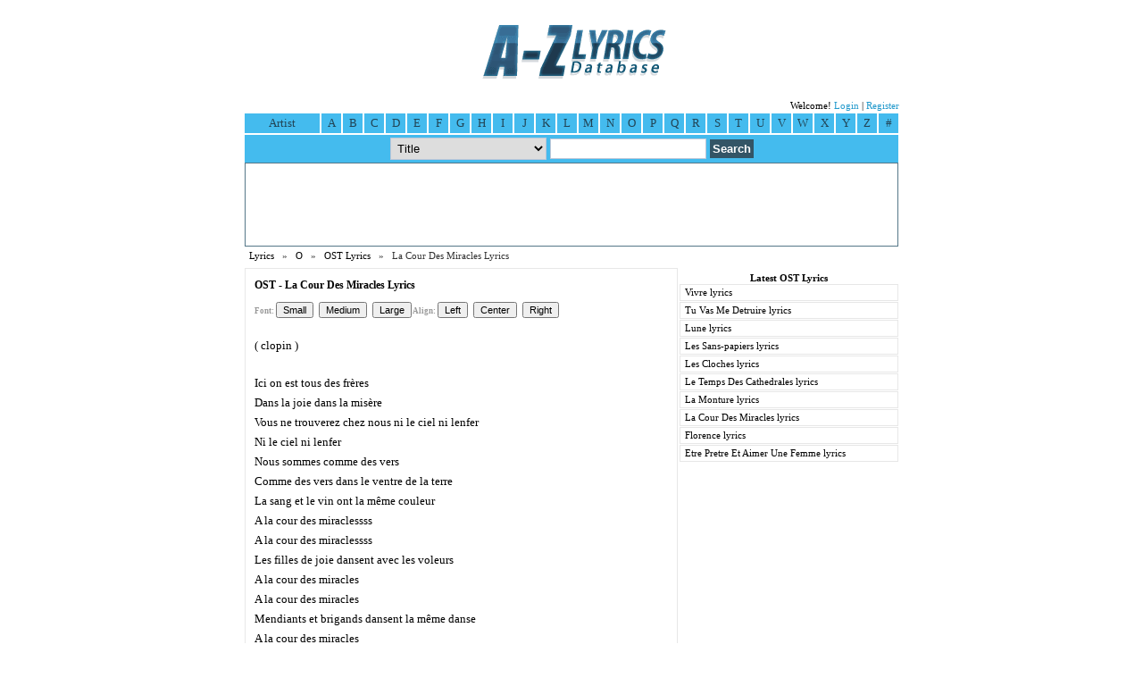

--- FILE ---
content_type: text/html; charset=UTF-8
request_url: https://azlyricdb.com/lyrics/OST-La-Cour-Des-Miracles-226734
body_size: 3103
content:
<!doctype html public "-//W3C//DTD HTML 4.01 Transitional//EN"><html><head><title>OST - La Cour Des Miracles Lyrics</title><meta name="viewport" content="initial-scale=1"><meta name="title" content="OST - La Cour Des Miracles Lyrics"><meta name="description" content="OST La Cour Des Miracles lyrics : &lt;li&gt;( clopin )&lt;li&gt;&lt;li&gt;Ici on est tous des fr&amp;egrave;res&lt;li&gt;Dan..."><meta name="keywords" content="La Cour Des Miracles lyrics, OST lyrics"><meta http-equiv="Content-Type" content="text/html; charset=utf-8"><link rel="stylesheet" type="text/css" href="/min.css"><script async type="text/javascript" src="/script.js"></script><script async src="http://code.jquery.com/jquery-1.9.1.min.js"></script><script async type="text/javascript" src="/jqr.js"></script><script>
  (function(i,s,o,g,r,a,m){i['GoogleAnalyticsObject']=r;i[r]=i[r]||function(){
  (i[r].q=i[r].q||[]).push(arguments)},i[r].l=1*new Date();a=s.createElement(o),
  m=s.getElementsByTagName(o)[0];a.async=1;a.src=g;m.parentNode.insertBefore(a,m)
  })(window,document,'script','//www.google-analytics.com/analytics.js','ga');

  ga('create', 'UA-5244993-4', 'azlyricdb.com');
  ga('require', 'displayfeatures');
  ga('send', 'pageview');

</script></head><body><center><a href=/><img src=/logo.gif alt="A-Z Lyrics Database"></a><form action=/search method=post><table class=at><tr><td><script async type="text/javascript" src="//s7.addthis.com/js/300/addthis_widget.js#pubid=gs20"></script></td><td style="text-align:right;">Welcome! <a href=/login rel=nofollow>Login</a> | <a href=/register rel=nofollow>Register</a></td></tr></table></form><div id=menu><div id=s1>Artist</div><a href=/browse/a>A</a><a href=/browse/b>B</a><a href=/browse/c>C</a><a href=/browse/d>D</a><a href=/browse/e>E</a><a href=/browse/f>F</a><a href=/browse/g>G</a><a href=/browse/h>H</a><a href=/browse/i>I</a><a href=/browse/j>J</a><a href=/browse/k>K</a><a href=/browse/l>L</a><a href=/browse/m>M</a><a href=/browse/n>N</a><a href=/browse/o>O</a><a href=/browse/p>P</a><a href=/browse/q>Q</a><a href=/browse/r>R</a><a href=/browse/s>S</a><a href=/browse/t>T</a><a href=/browse/u>U</a><a href=/browse/v>V</a><a href=/browse/w>W</a><a href=/browse/x>X</a><a href=/browse/y>Y</a><a href=/browse/z>Z</a><a href=/browse/19 class=last>#</a></div><div id=search><form method=post action=/search><table><tr><td><select class=in-sl name=st>
<option value=1>Title</option>
<option value=2>Artist</option>
</select></td><td><input class=in-tb type=text name=search></td><td><input class=in-st type=submit value=Search></td></tr></table></form></div><div id=bn><style>
.responsive-azlyricdbcom { width: 320px; height: 50px; }
@media(min-width: 480px) { .responsive-azlyricdbcom { width: 468px; height: 60px; } }
@media(min-width: 740px) { .responsive-azlyricdbcom { width: 728px; height: 90px; } }
</style>
<script async src="//pagead2.googlesyndication.com/pagead/js/adsbygoogle.js"></script>
<!-- Responsive azlyricdb.com -->
<ins class="adsbygoogle responsive-azlyricdbcom"
     style="display:inline-block"
     data-ad-client="ca-pub-7797090216988538"
     data-ad-slot="1448654697"></ins>
<script>
my_google_ad_channel = '5773989403';
(adsbygoogle = window.adsbygoogle || []).push({
params: { google_ad_channel: my_google_ad_channel }
});
</script></div><div id=db><a href=/>Lyrics</a> &nbsp; &raquo; &nbsp; <a href=/browse/o>O</a> &nbsp; &raquo; &nbsp; <a href=/artist/OST-Lyrics-5964>OST Lyrics</a> &nbsp; &raquo; &nbsp; La Cour Des Miracles Lyrics</div><div id=dc><div id=dt><div id=dl><h1>OST - La Cour Des Miracles Lyrics</h1><div class=ctl><div class="b">Font: <input type=button value=Small onclick="smallerFont();"> &nbsp; <input type=button value=Medium onclick="normalFont();"> &nbsp; <input type=button value=Large onclick="biggerFont();">&nbsp;</div><div class="b">Align: <input type=button value=Left onclick="leftAlign();"> &nbsp; <input type=button value=Center onclick="centerAlign();"> &nbsp; <input type=button value=Right onclick="rightAlign();"></div></div><div class="rt"><script>
/* Above Lyrics */
(function() {
	var opts = {
		artist: "OST",
		song: "La Cour Des Miracles",
		genre: "",
		adunit_id: 39382148,
		div_id: "cf_async_" + Math.floor((Math.random() * 999999999)),
		hostname: "srv.tonefuse.com"
	};
	document.write('<div id="'+opts.div_id+'"></div>');var c=function(){cf.showAsyncAd(opts)};if(window.cf)c();else{cf_async=!0;var r=document.createElement("script"),s=document.getElementsByTagName("script")[0];r.async=!0;r.src="//"+opts.hostname+"/showads/showad.js";r.readyState?r.onreadystatechange=function(){if("loaded"==r.readyState||"complete"==r.readyState)r.onreadystatechange=null,c()}:r.onload=c;s.parentNode.insertBefore(r,s)};
})();
</script></div><div class="addthis_toolbox addthis_floating_style addthis_counter_style addthis"><a class="addthis_button_facebook_like" fb:like:layout="box_count"></a><a class="addthis_button_tweet" tw:count="vertical"></a><a class="addthis_button_google_plusone" g:plusone:size="tall"></a><a class="addthis_counter"></a></div><script type="text/javascript">var addthis_config = {"data_track_addressbar":true};</script><script type="text/javascript" src="//s7.addthis.com/js/300/addthis_widget.js#pubid=gs20"></script><div id=lrc><li>( clopin )<li style=height:14px><li>Ici on est tous des fr&egrave;res<li>Dans la joie dans la mis&egrave;re<li>Vous ne trouverez chez nous ni le ciel ni lenfer<li>Ni le ciel ni lenfer<li>Nous sommes comme des vers<li>Comme des vers dans le ventre de la terre<li>La sang et le vin ont la m&ecirc;me couleur<li>A la cour des miraclessss<li>A la cour des miraclessss<li>Les filles de joie dansent avec les voleurs<li>A la cour des miracles<li>A la cour des miracles<li>Mendiants et brigands dansent la m&ecirc;me danse<li>A la cour des miracles<li>A la cour des miracles<li>Puisque nous sommes tous des gibiers de potence<li>A la cour des miracles<li>A la cour des miracles<li>A la cour des miracles<li>A la cour des miracles<li>Nous sommes de la m&ecirc;me race<li>La race des gens qui passent<li>Vous ne trouverez chez nous ni religion ni nation<li>Ni religion ni nation<li>Nos oripeaux pour drapeaux<li>La couleur de ma peau contre celle de ta peau<li>Truands et gitans chantent la m&ecirc;me chanson<li>A la cour des miracles<li>A la cour des miracles<li>Puisque nous sommes tous &eacute;vad&eacute;s de prison<li>A la cour des miracles<li>A la cour des miracles<li>Voleurs et tueurs boivent au m&ecirc;me calice<li>A la cour des miracles<li>A la cour des miracles<li>Puisque nous sommes tous repris de justice<li>A la cour des miracles<li>A la cour des miracles<li>A la cour des miracles<li>A la cour des miracles<li>Po&egrave;te gringoire<li>Vous serez pendu<li>Pour avoir<li>Comme un intrus<li>P&eacute;n&eacute;tr&eacute; le c&eacute;nacle<li>De la cour des miraclessss<li>P&eacute;n&eacute;tr&eacute; le c&eacute;nacle<li>P&eacute;n&eacute;tr&eacute; le c&eacute;nacle de la cour des miraclessss<li>A moins quune femme<li>Ne vous prenne pour &eacute;poux<li>Garde &agrave; vous<li>Je le proclame<li>Les po&egrave;tes en france<li>Sont bons pour le potence<li>Les po&egrave;tes en france<li>Les po&egrave;tes en france sont bons pour la potence<li>Et toi le belle que voil&agrave;<li>Ma belle esm&eacute;ralda<li>Veux-tu prendre pour &eacute;poux<li>Ce po&egrave;te de quatre sous ?<li>Ce po&egrave;te de quatre sous ?<li>Ou tu le prends ou je le pend<li>Je te le donne pour mari, mais certes pas pour amant<li>Je vous d&eacute;clare donc mari&eacute;s pour trois ans<li>A la cour des miracles<li>A la cour des miracles<li>Pendant tout ce temps vous vous tiendrez distants<li>De la cour des miracles<li>De la cour des miracles<li>Le sang et le vin ont la m&ecirc;me couleur<li>A la cour des miraclesss<li>A la cour des miraclesss<li>Les filles de joie dansent avec les voleurs<li>A la cour des miracles<li>A la cour des miracles<li>Mendiants et brigands dansent la m&ecirc;me danse<li>A la cour des miracles<li>A la cour des miracles<li>Puisque nous sommes tous des gibiers de potence<li>A la cour des miracles<li>A la cour des miracles<li>A la cour des miracles<li>A la cour des miracles<li>Truands et gitans chantent la m&ecirc;me chanson<li>A la cour des miraclesss<li>A la cour des miraclesss<li>Puisque nous sommes tous &eacute;vad&eacute;s de prison<li>A la cour des miracles<li>A la cour des miracles<li>Voleurs et tueurs boivent au m&ecirc;me calice<li>A la cour des miracles<li>A la cour des miracles<li>Puisque nous sommes tous des repris de justice<li>A la cour des miracles<li>A la cour des miracles<li>A la cour des miracles<li>A la cour des miracles</div><div class=cmt><br><a href="/report.php?id=226734" target=_blank class=link rel=nofollow>Report error in lyric</a>
	<br><br><script>
/* Below Lyrics */
(function() {
	var opts = {
		artist: "OST",
		song: "La Cour Des Miracles",
		genre: "",
		adunit_id: 39382149,
		div_id: "cf_async_" + Math.floor((Math.random() * 999999999)),
		hostname: "srv.tonefuse.com"
	};
	document.write('<div id="'+opts.div_id+'"></div>');var c=function(){cf.showAsyncAd(opts)};if(window.cf)c();else{cf_async=!0;var r=document.createElement("script"),s=document.getElementsByTagName("script")[0];r.async=!0;r.src="//"+opts.hostname+"/showads/showad.js";r.readyState?r.onreadystatechange=function(){if("loaded"==r.readyState||"complete"==r.readyState)r.onreadystatechange=null,c()}:r.onload=c;s.parentNode.insertBefore(r,s)};
})();
</script><br><br><script async src="//pagead2.googlesyndication.com/pagead/js/adsbygoogle.js"></script>
<!-- 300x250 azlyricdb.com -->
<ins class="adsbygoogle"
     style="display:inline-block;width:300px;height:250px"
     data-ad-client="ca-pub-7797090216988538"
     data-ad-slot="1705164597"></ins>
<script>
my_google_ad_channel = '7445999098';
(adsbygoogle = window.adsbygoogle || []).push({
params: { google_ad_channel: my_google_ad_channel }
});
</script><br></div></div><div id=dfl><h2>Latest OST Lyrics</h2><div id=df2><a href="/lyrics/OST-Vivre-226741">Vivre lyrics</a><a href="/lyrics/OST-Tu-Vas-Me-Detruire-226740">Tu Vas Me Detruire lyrics</a><a href="/lyrics/OST-Lune-226739">Lune lyrics</a><a href="/lyrics/OST-Les-Sans-papiers-226738">Les Sans-papiers lyrics</a><a href="/lyrics/OST-Les-Cloches-226737">Les Cloches lyrics</a><a href="/lyrics/OST-Le-Temps-Des-Cathedrales-226736">Le Temps Des Cathedrales lyrics</a><a href="/lyrics/OST-La-Monture-226735">La Monture lyrics</a><a href="/lyrics/OST-La-Cour-Des-Miracles-226734">La Cour Des Miracles lyrics</a><a href="/lyrics/OST-Florence-226733">Florence lyrics</a><a href="/lyrics/OST-Etre-Pretre-Et-Aimer-Une-Femme-226732">Etre Pretre Et Aimer Une Femme lyrics</a></div></div></div></div><div id=cl></div><div id=df>The La Cour Des Miracles lyrics by OST is property of their respective authors, artists and labels and are strictly for non-commercial use only.<br>Copyright &copy; 2009-2026 Azlyricdb.com. All Rights Reserved | <a href="/privacy">Privacy policy</a> | <a href="http://azlyricdb.blogspot.com">Blog</a><br>You are now viewing <strong>OST La Cour Des Miracles Lyrics</strong></div></center><!-- Quantcast Tag -->
<script type="text/javascript">
var _qevents = _qevents || [];

(function() {
var elem = document.createElement('script');
elem.src = (document.location.protocol == "https:" ? "https://secure" : "http://edge") + ".quantserve.com/quant.js";
elem.async = true;
elem.type = "text/javascript";
var scpt = document.getElementsByTagName('script')[0];
scpt.parentNode.insertBefore(elem, scpt);
})();

_qevents.push({
qacct:"p-2bDgMn3DYQooI"
});
</script>

<noscript>
<div style="display:none;">
<img src="//pixel.quantserve.com/pixel/p-2bDgMn3DYQooI.gif" border="0" height="1" width="1" alt="Quantcast"/>
</div>
</noscript>
<!-- End Quantcast tag --></body></html>

--- FILE ---
content_type: text/html; charset=utf-8
request_url: https://www.google.com/recaptcha/api2/aframe
body_size: 265
content:
<!DOCTYPE HTML><html><head><meta http-equiv="content-type" content="text/html; charset=UTF-8"></head><body><script nonce="PLXfeluLW-iERlMSSy8yow">/** Anti-fraud and anti-abuse applications only. See google.com/recaptcha */ try{var clients={'sodar':'https://pagead2.googlesyndication.com/pagead/sodar?'};window.addEventListener("message",function(a){try{if(a.source===window.parent){var b=JSON.parse(a.data);var c=clients[b['id']];if(c){var d=document.createElement('img');d.src=c+b['params']+'&rc='+(localStorage.getItem("rc::a")?sessionStorage.getItem("rc::b"):"");window.document.body.appendChild(d);sessionStorage.setItem("rc::e",parseInt(sessionStorage.getItem("rc::e")||0)+1);localStorage.setItem("rc::h",'1770013878538');}}}catch(b){}});window.parent.postMessage("_grecaptcha_ready", "*");}catch(b){}</script></body></html>